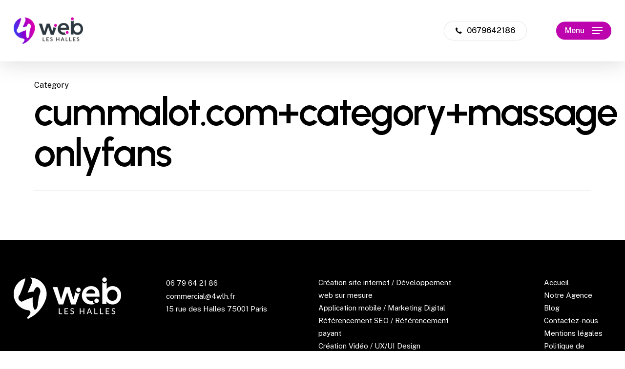

--- FILE ---
content_type: text/html; charset=UTF-8
request_url: https://4webleshalles.fr/category/cummalot-com-category-massage-onlyfans-2/
body_size: 10494
content:
<!doctype html>
<html lang="fr-FR" class="no-js">
<head>
<meta charset="UTF-8">
<meta name="viewport" content="width=device-width, initial-scale=1, maximum-scale=1, user-scalable=0"/><meta name='robots' content='index, follow, max-image-preview:large, max-snippet:-1, max-video-preview:-1'/>
<style>img:is([sizes="auto" i], [sizes^="auto," i]){contain-intrinsic-size:3000px 1500px}</style>
<title>Archives des cummalot.com+category+massage onlyfans - 4WEB LES HALLES Agence web Paris Site WordPress WooCommerce App Mobile</title>
<link rel="canonical" href="https://4webleshalles.fr/category/cummalot-com-category-massage-onlyfans-2/"/>
<meta property="og:locale" content="fr_FR"/>
<meta property="og:type" content="article"/>
<meta property="og:title" content="Archives des cummalot.com+category+massage onlyfans"/>
<meta property="og:url" content="https://4webleshalles.fr/category/cummalot-com-category-massage-onlyfans-2/"/>
<meta property="og:site_name" content="4WEB LES HALLES Agence web Paris Site WordPress WooCommerce App Mobile"/>
<meta name="twitter:card" content="summary_large_image"/>
<script type="application/ld+json" class="yoast-schema-graph">{"@context":"https://schema.org","@graph":[{"@type":"CollectionPage","@id":"https://4webleshalles.fr/category/cummalot-com-category-massage-onlyfans-2/","url":"https://4webleshalles.fr/category/cummalot-com-category-massage-onlyfans-2/","name":"Archives des cummalot.com+category+massage onlyfans - 4WEB LES HALLES Agence web Paris Site WordPress WooCommerce App Mobile","isPartOf":{"@id":"https://4webleshalles.fr/#website"},"breadcrumb":{"@id":"https://4webleshalles.fr/category/cummalot-com-category-massage-onlyfans-2/#breadcrumb"},"inLanguage":"fr-FR"},{"@type":"BreadcrumbList","@id":"https://4webleshalles.fr/category/cummalot-com-category-massage-onlyfans-2/#breadcrumb","itemListElement":[{"@type":"ListItem","position":1,"name":"Accueil","item":"https://4webleshalles.fr/"},{"@type":"ListItem","position":2,"name":"cummalot.com+category+massage onlyfans"}]},{"@type":"WebSite","@id":"https://4webleshalles.fr/#website","url":"https://4webleshalles.fr/","name":"4WEB LES HALLES Agence web Paris Site WordPress WooCommerce App Mobile","description":"Agence web Paris Site WordPress WooCommerce App Mobile","publisher":{"@id":"https://4webleshalles.fr/#organization"},"potentialAction":[{"@type":"SearchAction","target":{"@type":"EntryPoint","urlTemplate":"https://4webleshalles.fr/?s={search_term_string}"},"query-input":{"@type":"PropertyValueSpecification","valueRequired":true,"valueName":"search_term_string"}}],"inLanguage":"fr-FR"},{"@type":"Organization","@id":"https://4webleshalles.fr/#organization","name":"4WEB LES HALLES","url":"https://4webleshalles.fr/","logo":{"@type":"ImageObject","inLanguage":"fr-FR","@id":"https://4webleshalles.fr/#/schema/logo/image/","url":"https://4webleshalles.fr/wp-content/uploads/2022/01/LOGO4.png","contentUrl":"https://4webleshalles.fr/wp-content/uploads/2022/01/LOGO4.png","width":160,"height":70,"caption":"4WEB LES HALLES"},"image":{"@id":"https://4webleshalles.fr/#/schema/logo/image/"}}]}</script>
<link rel='dns-prefetch' href='//fonts.googleapis.com'/>
<link rel="preload" href="https://4webleshalles.fr/wp-content/themes/salient/css/fonts/icomoon.woff?v=1.2" as="font" type="font/woff" crossorigin="anonymous"><style id='classic-theme-styles-inline-css'>.wp-block-button__link{color:#fff;background-color:#32373c;border-radius:9999px;box-shadow:none;text-decoration:none;padding:calc(.667em + 2px) calc(1.333em + 2px);font-size:1.125em}.wp-block-file__button{background:#32373c;color:#fff;text-decoration:none}</style>
<link rel="stylesheet" type="text/css" href="//4webleshalles.fr/wp-content/cache/wpfc-minified/jy4ukj71/6e6qg.css" media="all"/>
<style id='global-styles-inline-css'>:root{--wp--preset--aspect-ratio--square:1;--wp--preset--aspect-ratio--4-3:4/3;--wp--preset--aspect-ratio--3-4:3/4;--wp--preset--aspect-ratio--3-2:3/2;--wp--preset--aspect-ratio--2-3:2/3;--wp--preset--aspect-ratio--16-9:16/9;--wp--preset--aspect-ratio--9-16:9/16;--wp--preset--color--black:#000000;--wp--preset--color--cyan-bluish-gray:#abb8c3;--wp--preset--color--white:#ffffff;--wp--preset--color--pale-pink:#f78da7;--wp--preset--color--vivid-red:#cf2e2e;--wp--preset--color--luminous-vivid-orange:#ff6900;--wp--preset--color--luminous-vivid-amber:#fcb900;--wp--preset--color--light-green-cyan:#7bdcb5;--wp--preset--color--vivid-green-cyan:#00d084;--wp--preset--color--pale-cyan-blue:#8ed1fc;--wp--preset--color--vivid-cyan-blue:#0693e3;--wp--preset--color--vivid-purple:#9b51e0;--wp--preset--gradient--vivid-cyan-blue-to-vivid-purple:linear-gradient(135deg,rgba(6,147,227,1) 0%,rgb(155,81,224) 100%);--wp--preset--gradient--light-green-cyan-to-vivid-green-cyan:linear-gradient(135deg,rgb(122,220,180) 0%,rgb(0,208,130) 100%);--wp--preset--gradient--luminous-vivid-amber-to-luminous-vivid-orange:linear-gradient(135deg,rgba(252,185,0,1) 0%,rgba(255,105,0,1) 100%);--wp--preset--gradient--luminous-vivid-orange-to-vivid-red:linear-gradient(135deg,rgba(255,105,0,1) 0%,rgb(207,46,46) 100%);--wp--preset--gradient--very-light-gray-to-cyan-bluish-gray:linear-gradient(135deg,rgb(238,238,238) 0%,rgb(169,184,195) 100%);--wp--preset--gradient--cool-to-warm-spectrum:linear-gradient(135deg,rgb(74,234,220) 0%,rgb(151,120,209) 20%,rgb(207,42,186) 40%,rgb(238,44,130) 60%,rgb(251,105,98) 80%,rgb(254,248,76) 100%);--wp--preset--gradient--blush-light-purple:linear-gradient(135deg,rgb(255,206,236) 0%,rgb(152,150,240) 100%);--wp--preset--gradient--blush-bordeaux:linear-gradient(135deg,rgb(254,205,165) 0%,rgb(254,45,45) 50%,rgb(107,0,62) 100%);--wp--preset--gradient--luminous-dusk:linear-gradient(135deg,rgb(255,203,112) 0%,rgb(199,81,192) 50%,rgb(65,88,208) 100%);--wp--preset--gradient--pale-ocean:linear-gradient(135deg,rgb(255,245,203) 0%,rgb(182,227,212) 50%,rgb(51,167,181) 100%);--wp--preset--gradient--electric-grass:linear-gradient(135deg,rgb(202,248,128) 0%,rgb(113,206,126) 100%);--wp--preset--gradient--midnight:linear-gradient(135deg,rgb(2,3,129) 0%,rgb(40,116,252) 100%);--wp--preset--font-size--small:13px;--wp--preset--font-size--medium:20px;--wp--preset--font-size--large:36px;--wp--preset--font-size--x-large:42px;--wp--preset--spacing--20:0.44rem;--wp--preset--spacing--30:0.67rem;--wp--preset--spacing--40:1rem;--wp--preset--spacing--50:1.5rem;--wp--preset--spacing--60:2.25rem;--wp--preset--spacing--70:3.38rem;--wp--preset--spacing--80:5.06rem;--wp--preset--shadow--natural:6px 6px 9px rgba(0, 0, 0, 0.2);--wp--preset--shadow--deep:12px 12px 50px rgba(0, 0, 0, 0.4);--wp--preset--shadow--sharp:6px 6px 0px rgba(0, 0, 0, 0.2);--wp--preset--shadow--outlined:6px 6px 0px -3px rgba(255, 255, 255, 1), 6px 6px rgba(0, 0, 0, 1);--wp--preset--shadow--crisp:6px 6px 0px rgba(0, 0, 0, 1);}:where(.is-layout-flex){gap:0.5em;}:where(.is-layout-grid){gap:0.5em;}body .is-layout-flex{display:flex;}.is-layout-flex{flex-wrap:wrap;align-items:center;}.is-layout-flex > :is(*, div){margin:0;}body .is-layout-grid{display:grid;}.is-layout-grid > :is(*, div){margin:0;}:where(.wp-block-columns.is-layout-flex){gap:2em;}:where(.wp-block-columns.is-layout-grid){gap:2em;}:where(.wp-block-post-template.is-layout-flex){gap:1.25em;}:where(.wp-block-post-template.is-layout-grid){gap:1.25em;}.has-black-color{color:var(--wp--preset--color--black) !important;}.has-cyan-bluish-gray-color{color:var(--wp--preset--color--cyan-bluish-gray) !important;}.has-white-color{color:var(--wp--preset--color--white) !important;}.has-pale-pink-color{color:var(--wp--preset--color--pale-pink) !important;}.has-vivid-red-color{color:var(--wp--preset--color--vivid-red) !important;}.has-luminous-vivid-orange-color{color:var(--wp--preset--color--luminous-vivid-orange) !important;}.has-luminous-vivid-amber-color{color:var(--wp--preset--color--luminous-vivid-amber) !important;}.has-light-green-cyan-color{color:var(--wp--preset--color--light-green-cyan) !important;}.has-vivid-green-cyan-color{color:var(--wp--preset--color--vivid-green-cyan) !important;}.has-pale-cyan-blue-color{color:var(--wp--preset--color--pale-cyan-blue) !important;}.has-vivid-cyan-blue-color{color:var(--wp--preset--color--vivid-cyan-blue) !important;}.has-vivid-purple-color{color:var(--wp--preset--color--vivid-purple) !important;}.has-black-background-color{background-color:var(--wp--preset--color--black) !important;}.has-cyan-bluish-gray-background-color{background-color:var(--wp--preset--color--cyan-bluish-gray) !important;}.has-white-background-color{background-color:var(--wp--preset--color--white) !important;}.has-pale-pink-background-color{background-color:var(--wp--preset--color--pale-pink) !important;}.has-vivid-red-background-color{background-color:var(--wp--preset--color--vivid-red) !important;}.has-luminous-vivid-orange-background-color{background-color:var(--wp--preset--color--luminous-vivid-orange) !important;}.has-luminous-vivid-amber-background-color{background-color:var(--wp--preset--color--luminous-vivid-amber) !important;}.has-light-green-cyan-background-color{background-color:var(--wp--preset--color--light-green-cyan) !important;}.has-vivid-green-cyan-background-color{background-color:var(--wp--preset--color--vivid-green-cyan) !important;}.has-pale-cyan-blue-background-color{background-color:var(--wp--preset--color--pale-cyan-blue) !important;}.has-vivid-cyan-blue-background-color{background-color:var(--wp--preset--color--vivid-cyan-blue) !important;}.has-vivid-purple-background-color{background-color:var(--wp--preset--color--vivid-purple) !important;}.has-black-border-color{border-color:var(--wp--preset--color--black) !important;}.has-cyan-bluish-gray-border-color{border-color:var(--wp--preset--color--cyan-bluish-gray) !important;}.has-white-border-color{border-color:var(--wp--preset--color--white) !important;}.has-pale-pink-border-color{border-color:var(--wp--preset--color--pale-pink) !important;}.has-vivid-red-border-color{border-color:var(--wp--preset--color--vivid-red) !important;}.has-luminous-vivid-orange-border-color{border-color:var(--wp--preset--color--luminous-vivid-orange) !important;}.has-luminous-vivid-amber-border-color{border-color:var(--wp--preset--color--luminous-vivid-amber) !important;}.has-light-green-cyan-border-color{border-color:var(--wp--preset--color--light-green-cyan) !important;}.has-vivid-green-cyan-border-color{border-color:var(--wp--preset--color--vivid-green-cyan) !important;}.has-pale-cyan-blue-border-color{border-color:var(--wp--preset--color--pale-cyan-blue) !important;}.has-vivid-cyan-blue-border-color{border-color:var(--wp--preset--color--vivid-cyan-blue) !important;}.has-vivid-purple-border-color{border-color:var(--wp--preset--color--vivid-purple) !important;}.has-vivid-cyan-blue-to-vivid-purple-gradient-background{background:var(--wp--preset--gradient--vivid-cyan-blue-to-vivid-purple) !important;}.has-light-green-cyan-to-vivid-green-cyan-gradient-background{background:var(--wp--preset--gradient--light-green-cyan-to-vivid-green-cyan) !important;}.has-luminous-vivid-amber-to-luminous-vivid-orange-gradient-background{background:var(--wp--preset--gradient--luminous-vivid-amber-to-luminous-vivid-orange) !important;}.has-luminous-vivid-orange-to-vivid-red-gradient-background{background:var(--wp--preset--gradient--luminous-vivid-orange-to-vivid-red) !important;}.has-very-light-gray-to-cyan-bluish-gray-gradient-background{background:var(--wp--preset--gradient--very-light-gray-to-cyan-bluish-gray) !important;}.has-cool-to-warm-spectrum-gradient-background{background:var(--wp--preset--gradient--cool-to-warm-spectrum) !important;}.has-blush-light-purple-gradient-background{background:var(--wp--preset--gradient--blush-light-purple) !important;}.has-blush-bordeaux-gradient-background{background:var(--wp--preset--gradient--blush-bordeaux) !important;}.has-luminous-dusk-gradient-background{background:var(--wp--preset--gradient--luminous-dusk) !important;}.has-pale-ocean-gradient-background{background:var(--wp--preset--gradient--pale-ocean) !important;}.has-electric-grass-gradient-background{background:var(--wp--preset--gradient--electric-grass) !important;}.has-midnight-gradient-background{background:var(--wp--preset--gradient--midnight) !important;}.has-small-font-size{font-size:var(--wp--preset--font-size--small) !important;}.has-medium-font-size{font-size:var(--wp--preset--font-size--medium) !important;}.has-large-font-size{font-size:var(--wp--preset--font-size--large) !important;}.has-x-large-font-size{font-size:var(--wp--preset--font-size--x-large) !important;}:where(.wp-block-post-template.is-layout-flex){gap:1.25em;}:where(.wp-block-post-template.is-layout-grid){gap:1.25em;}:where(.wp-block-columns.is-layout-flex){gap:2em;}:where(.wp-block-columns.is-layout-grid){gap:2em;}:root :where(.wp-block-pullquote){font-size:1.5em;line-height:1.6;}</style>
<link rel="stylesheet" type="text/css" href="//4webleshalles.fr/wp-content/cache/wpfc-minified/1b7vjtye/6ec09.css" media="all"/>
<style id='dynamic-css-inline-css'>.archive.author .row .col.section-title span,.archive.category .row .col.section-title span,.archive.tag .row .col.section-title span,.archive.date .row .col.section-title span{padding-left:0}body.author #page-header-wrap #page-header-bg,body.category #page-header-wrap #page-header-bg,body.tag #page-header-wrap #page-header-bg,body.date #page-header-wrap #page-header-bg{height:auto;padding-top:8%;padding-bottom:8%;}.archive #page-header-wrap{height:auto;}.archive.category .row .col.section-title p,.archive.tag .row .col.section-title p{margin-top:10px;}body[data-bg-header="true"].category .container-wrap,body[data-bg-header="true"].author .container-wrap,body[data-bg-header="true"].date .container-wrap,body[data-bg-header="true"].blog .container-wrap{padding-top:4.1em!important}body[data-bg-header="true"].archive .container-wrap.meta_overlaid_blog,body[data-bg-header="true"].category .container-wrap.meta_overlaid_blog,body[data-bg-header="true"].author .container-wrap.meta_overlaid_blog,body[data-bg-header="true"].date .container-wrap.meta_overlaid_blog{padding-top:0!important;}body.archive #page-header-bg:not(.fullscreen-header) .span_6{position:relative;-webkit-transform:none;transform:none;top:0;}#header-space{background-color:#ffffff}@media only screen and (min-width:1000px){body #ajax-content-wrap.no-scroll{min-height:calc(100vh - 126px);height:calc(100vh - 126px)!important;}}@media only screen and (min-width:1000px){#page-header-wrap.fullscreen-header,#page-header-wrap.fullscreen-header #page-header-bg,html:not(.nectar-box-roll-loaded) .nectar-box-roll > #page-header-bg.fullscreen-header,.nectar_fullscreen_zoom_recent_projects,#nectar_fullscreen_rows:not(.afterLoaded) > div{height:calc(100vh - 125px);}.wpb_row.vc_row-o-full-height.top-level,.wpb_row.vc_row-o-full-height.top-level > .col.span_12{min-height:calc(100vh - 125px);}html:not(.nectar-box-roll-loaded) .nectar-box-roll > #page-header-bg.fullscreen-header{top:126px;}.nectar-slider-wrap[data-fullscreen="true"]:not(.loaded),.nectar-slider-wrap[data-fullscreen="true"]:not(.loaded) .swiper-container{height:calc(100vh - 124px)!important;}.admin-bar .nectar-slider-wrap[data-fullscreen="true"]:not(.loaded),.admin-bar .nectar-slider-wrap[data-fullscreen="true"]:not(.loaded) .swiper-container{height:calc(100vh - 124px - 32px)!important;}}@media only screen and (max-width:999px){.using-mobile-browser #nectar_fullscreen_rows:not(.afterLoaded):not([data-mobile-disable="on"]) > div{height:calc(100vh - 126px);}.using-mobile-browser .wpb_row.vc_row-o-full-height.top-level,.using-mobile-browser .wpb_row.vc_row-o-full-height.top-level > .col.span_12,[data-permanent-transparent="1"].using-mobile-browser .wpb_row.vc_row-o-full-height.top-level,[data-permanent-transparent="1"].using-mobile-browser .wpb_row.vc_row-o-full-height.top-level > .col.span_12{min-height:calc(100vh - 126px);}html:not(.nectar-box-roll-loaded) .nectar-box-roll > #page-header-bg.fullscreen-header,.nectar_fullscreen_zoom_recent_projects,.nectar-slider-wrap[data-fullscreen="true"]:not(.loaded),.nectar-slider-wrap[data-fullscreen="true"]:not(.loaded) .swiper-container,#nectar_fullscreen_rows:not(.afterLoaded):not([data-mobile-disable="on"]) > div{height:calc(100vh - 73px);}.wpb_row.vc_row-o-full-height.top-level,.wpb_row.vc_row-o-full-height.top-level > .col.span_12{min-height:calc(100vh - 73px);}body[data-transparent-header="false"] #ajax-content-wrap.no-scroll{min-height:calc(100vh - 73px);height:calc(100vh - 73px);}}.screen-reader-text,.nectar-skip-to-content:not(:focus){border:0;clip:rect(1px,1px,1px,1px);clip-path:inset(50%);height:1px;margin:-1px;overflow:hidden;padding:0;position:absolute!important;width:1px;word-wrap:normal!important;}
p#breadcrumbs{display:none;}</style>
<link rel="https://api.w.org/" href="https://4webleshalles.fr/wp-json/"/><link rel="alternate" title="JSON" type="application/json" href="https://4webleshalles.fr/wp-json/wp/v2/categories/129"/><link rel="EditURI" type="application/rsd+xml" title="RSD" href="https://4webleshalles.fr/xmlrpc.php?rsd"/>
<meta name="generator" content="Powered by WPBakery Page Builder - drag and drop page builder for WordPress."/>
<link rel="icon" href="https://4webleshalles.fr/wp-content/uploads/2022/02/cropped-4WEB-LES-HELLES-32x32.png" sizes="32x32"/>
<link rel="icon" href="https://4webleshalles.fr/wp-content/uploads/2022/02/cropped-4WEB-LES-HELLES-192x192.png" sizes="192x192"/>
<link rel="apple-touch-icon" href="https://4webleshalles.fr/wp-content/uploads/2022/02/cropped-4WEB-LES-HELLES-180x180.png"/>
<meta name="msapplication-TileImage" content="https://4webleshalles.fr/wp-content/uploads/2022/02/cropped-4WEB-LES-HELLES-270x270.png"/>
<noscript><style>.wpb_animate_when_almost_visible{opacity:1;}</style></noscript>
<script data-wpfc-render="false">var Wpfcll={s:[],osl:0,scroll:false,i:function(){Wpfcll.ss();window.addEventListener('load',function(){let observer=new MutationObserver(mutationRecords=>{Wpfcll.osl=Wpfcll.s.length;Wpfcll.ss();if(Wpfcll.s.length > Wpfcll.osl){Wpfcll.ls(false);}});observer.observe(document.getElementsByTagName("html")[0],{childList:true,attributes:true,subtree:true,attributeFilter:["src"],attributeOldValue:false,characterDataOldValue:false});Wpfcll.ls(true);});window.addEventListener('scroll',function(){Wpfcll.scroll=true;Wpfcll.ls(false);});window.addEventListener('resize',function(){Wpfcll.scroll=true;Wpfcll.ls(false);});window.addEventListener('click',function(){Wpfcll.scroll=true;Wpfcll.ls(false);});},c:function(e,pageload){var w=document.documentElement.clientHeight || body.clientHeight;var n=0;if(pageload){n=0;}else{n=(w > 800) ? 800:200;n=Wpfcll.scroll ? 800:n;}var er=e.getBoundingClientRect();var t=0;var p=e.parentNode ? e.parentNode:false;if(typeof p.getBoundingClientRect=="undefined"){var pr=false;}else{var pr=p.getBoundingClientRect();}if(er.x==0 && er.y==0){for(var i=0;i < 10;i++){if(p){if(pr.x==0 && pr.y==0){if(p.parentNode){p=p.parentNode;}if(typeof p.getBoundingClientRect=="undefined"){pr=false;}else{pr=p.getBoundingClientRect();}}else{t=pr.top;break;}}};}else{t=er.top;}if(w - t+n > 0){return true;}return false;},r:function(e,pageload){var s=this;var oc,ot;try{oc=e.getAttribute("data-wpfc-original-src");ot=e.getAttribute("data-wpfc-original-srcset");originalsizes=e.getAttribute("data-wpfc-original-sizes");if(s.c(e,pageload)){if(oc || ot){if(e.tagName=="DIV" || e.tagName=="A" || e.tagName=="SPAN"){e.style.backgroundImage="url("+oc+")";e.removeAttribute("data-wpfc-original-src");e.removeAttribute("data-wpfc-original-srcset");e.removeAttribute("onload");}else{if(oc){e.setAttribute('src',oc);}if(ot){e.setAttribute('srcset',ot);}if(originalsizes){e.setAttribute('sizes',originalsizes);}if(e.getAttribute("alt") && e.getAttribute("alt")=="blank"){e.removeAttribute("alt");}e.removeAttribute("data-wpfc-original-src");e.removeAttribute("data-wpfc-original-srcset");e.removeAttribute("data-wpfc-original-sizes");e.removeAttribute("onload");if(e.tagName=="IFRAME"){var y="https://www.youtube.com/embed/";if(navigator.userAgent.match(/\sEdge?\/\d/i)){e.setAttribute('src',e.getAttribute("src").replace(/.+\/templates\/youtube\.html\#/,y));}e.onload=function(){if(typeof window.jQuery !="undefined"){if(jQuery.fn.fitVids){jQuery(e).parent().fitVids({customSelector:"iframe[src]"});}}var s=e.getAttribute("src").match(/templates\/youtube\.html\#(.+)/);if(s){try{var i=e.contentDocument || e.contentWindow;if(i.location.href=="about:blank"){e.setAttribute('src',y+s[1]);}}catch(err){e.setAttribute('src',y+s[1]);}}}}}}else{if(e.tagName=="NOSCRIPT"){if(jQuery(e).attr("data-type")=="wpfc"){e.removeAttribute("data-type");jQuery(e).after(jQuery(e).text());}}}}}catch(error){console.log(error);console.log("==>",e);}},ss:function(){var i=Array.prototype.slice.call(document.getElementsByTagName("img"));var f=Array.prototype.slice.call(document.getElementsByTagName("iframe"));var d=Array.prototype.slice.call(document.getElementsByTagName("div"));var a=Array.prototype.slice.call(document.getElementsByTagName("a"));var s=Array.prototype.slice.call(document.getElementsByTagName("span"));var n=Array.prototype.slice.call(document.getElementsByTagName("noscript"));this.s=i.concat(f).concat(d).concat(a).concat(s).concat(n);},ls:function(pageload){var s=this;[].forEach.call(s.s,function(e,index){s.r(e,pageload);});}};document.addEventListener('DOMContentLoaded',function(){wpfci();});function wpfci(){Wpfcll.i();}</script>
</head><body class="archive category category-cummalot-com-category-massage-onlyfans-2 category-129 wp-theme-salient material wpb-js-composer js-comp-ver-6.7 vc_responsive" data-footer-reveal="false" data-footer-reveal-shadow="none" data-header-format="default" data-body-border="off" data-boxed- data-header-breakpoint="1000" data-dropdown-style="minimal" data-cae="easeOutQuart" data-cad="1500" data-megamenu-width="full-width" data-aie="none" data-ls="fancybox" data-apte="standard" data-hhun="1" data-fancy-form-rcs="1" data-form-style="default" data-form-submit="regular" data-is="minimal" data-button-style="rounded_shadow" data-user-account-button="false" data-flex-cols="true" data-col-gap="50px" data-header-inherit-rc="true" data-header-search="false" data-animated-anchors="true" data-ajax-transitions="false" data-full-width-header="true" data-slide-out-widget-area="true" data-slide-out-widget-area-style="slide-out-from-right" data-user-set-ocm="1" data-loading-animation="none" data-bg-header="false" data-responsive="1" data-ext-responsive="true" data-ext-padding="70" data-header-resize="0" data-header-color="custom" data-cart="false" data-remove-m-parallax="" data-remove-m-video-bgs="" data-m-animate="1" data-force-header-trans-color="light" data-smooth-scrolling="0" data-permanent-transparent="false">
<a href="#ajax-content-wrap" class="nectar-skip-to-content">Skip to main content</a><div class="ocm-effect-wrap"><div class="ocm-effect-wrap-inner">	
<div id="header-space" data-header-mobile-fixed='false'></div><div id="header-outer" data-has-menu="true" data-has-buttons="yes" data-header-button_style="default" data-using-pr-menu="false" data-mobile-fixed="false" data-ptnm="1" data-lhe="animated_underline" data-user-set-bg="#ffffff" data-format="default" data-permanent-transparent="false" data-megamenu-rt="0" data-remove-fixed="1" data-header-resize="0" data-cart="false" data-transparency-option="" data-box-shadow="large" data-shrink-num="6" data-using-secondary="0" data-using-logo="1" data-logo-height="70" data-m-logo-height="50" data-padding="28" data-full-width="true" data-condense="false">
<div id="search-outer" class="nectar">
<div id="search">
<div class="container">
<div id="search-box">
<div class="inner-wrap">
<div class="col span_12"> <form role="search" action="https://4webleshalles.fr/" method="GET"> <input type="text" name="s" id="s" value="" aria-label="Search" placeholder="Type what you&#039;re looking for" /> </form></div></div></div><div id="close"><a href="#"><span class="screen-reader-text">Close Search</span> <span class="close-wrap"> <span class="close-line close-line1"></span> <span class="close-line close-line2"></span> </span> </a></div></div></div></div><header id="top">
<div class="container">
<div class="row">
<div class="col span_3"> <a id="logo" href="https://4webleshalles.fr" data-supplied-ml-starting-dark="false" data-supplied-ml-starting="false" data-supplied-ml="true"> <img class="stnd skip-lazy" width="316" height="156" alt="4WEB LES HALLES Agence web Paris Site WordPress WooCommerce App Mobile" src="https://4webleshalles.fr/wp-content/uploads/2022/02/4WEB-LES-HALLES.png"/><img class="mobile-only-logo skip-lazy" alt="4WEB LES HALLES Agence web Paris Site WordPress WooCommerce App Mobile" width="316" height="156" src="https://4webleshalles.fr/wp-content/uploads/2022/01/4WEB-LES-HALLES.png"/> </a></div><div class="col span_9 col_last">
<div class="nectar-mobile-only mobile-header"><div class="inner"><ul id="menu-salient-architect-top-menu" class="sf-menu"><li id="menu-item-113" class="menu-item menu-item-type-custom menu-item-object-custom menu-item-btn-style-button-border-white-animated_extra-color-gradient menu-item-has-icon menu-item-113"><a href="tel:0679642186"><i class="nectar-menu-icon fa fa-phone"></i><span class="menu-title-text">0679642186</span></a></li> </ul></div></div><div class="slide-out-widget-area-toggle mobile-icon slide-out-from-right" data-custom-color="true" data-icon-animation="simple-transform">
<div> <a href="#sidewidgetarea" aria-label="Navigation Menu" aria-expanded="false" class="closed using-label"> <i class="label">Menu</i><span aria-hidden="true"> <i class="lines-button x2"> <i class="lines"></i> </i> </span> </a></div></div><nav>
<ul class="sf-menu">
<li class="menu-item menu-item-type-custom menu-item-object-custom nectar-regular-menu-item menu-item-btn-style-button-border-white-animated_extra-color-gradient menu-item-has-icon menu-item-113"><a href="tel:0679642186"><i class="nectar-menu-icon fa fa-phone"></i><span class="menu-title-text">0679642186</span></a></li>
</ul>
<ul class="buttons sf-menu" data-user-set-ocm="1">
<li class="slide-out-widget-area-toggle" data-icon-animation="simple-transform" data-custom-color="true"><div> <a href="#sidewidgetarea" aria-label="Navigation Menu" aria-expanded="false" class="closed using-label"> <i class="label">Menu</i><span aria-hidden="true"> <i class="lines-button x2"> <i class="lines"></i> </i> </span> </a></div></li>
</ul>
</nav></div></div></div></header></div><div id="ajax-content-wrap">
<div class="row page-header-no-bg" data-alignment="left">
<div class="container">
<div class="col span_12 section-title"> <span class="subheader">Category</span> <h1>cummalot.com+category+massage onlyfans</h1></div></div></div><div class="container-wrap">
<div class="container main-content">
<div class="row">
<div class="post-area col span_12 col_last masonry material" data-ams="8px" data-remove-post-date="0" data-remove-post-author="0" data-remove-post-comment-number="0" data-remove-post-nectar-love="0"> <div class="posts-container" data-load-animation="fade_in_from_bottom"></div></div></div></div></div><div id="footer-outer" data-midnight="light" data-cols="4" data-custom-color="true" data-disable-copyright="false" data-matching-section-color="false" data-copyright-line="true" data-using-bg-img="false" data-bg-img-overlay="0.8" data-full-width="1" data-using-widget-area="true" data-link-hover="underline">
<div id="footer-widgets" data-has-widgets="true" data-cols="4">
<div class="container">
<div class="row">
<div class="col span_3">
<div id="block-21" class="widget widget_block widget_media_image"> <figure class="wp-block-image size-full"><img loading="lazy" decoding="async" width="220" height="92" src="https://4webleshalles.fr/wp-content/uploads/2022/02/Logo-4web-les-halles.png" alt="" class="wp-image-2512"/></figure></div></div><div class="col span_3">
<div id="block-10" class="widget widget_block"><div><a style="text-decoration:none; font-size:15px;" href="tel:0679642186">06 79 64 21 86</a><br /> <a style="text-decoration:none; font-size:15px;" href="mailto:commercial@4wlh.fr"> commercial@4wlh.fr</a></p> <p style="font-size:15px;"> 15 rue des Halles 75001 Paris </p></div></div></div><div class="col span_3">
<div id="block-11" class="widget widget_block"><div style="font-size:15px; margin-left:0px;"><span><a style="text-decoration:none;" href="https://4webleshalles.fr/creation-site-internet/"><span> Création site internet</span></a> / <a style="text-decoration:none;" href="https://4webleshalles.fr/developpement-web-sur-mesure/"><span>Développement web sur mesure</span></a> </span><br /> <span> <a style="text-decoration:none;" href="https://4webleshalles.fr/developpement-application-mobile/"><span>Application mobile</span></a> / <a style="text-decoration: none;" href="https://4webleshalles.fr/marketing-digital/"><span>Marketing Digital</span></a> </span><br /> <span><a style="text-decoration: none;" href="https://4webleshalles.fr/referencement-naturel/"><span>Référencement SEO</span></a> / <a style="text-decoration:none;" href="https://4webleshalles.fr/referencement-payant/"><span>Référencement payant </span></a><br /><span><a style="text-decoration: none;" href="https://4webleshalles.fr/creation-video/"><span>Création Vidéo</span></a> / <a style="text-decoration:none;" href="https://4webleshalles.fr/ux-ui-design/"><span>UX/UI Design </span></span></div></div></div><div class="col span_3">
<div id="block-12" class="widget widget_block"><div style="font-size:15px; margin-left:150px;" class="mobile_footer_wg_4"><span><a style="text-decoration:none;" href="https://4webleshalles.fr/"> Accueil</a></span><br /> <span><a style="text-decoration:none;" href="https://4webleshalles.fr/qui-sommes-nous/"> Notre Agence</a> </span><br /> <span><a style="text-decoration:none;" href="https://4webleshalles.fr/blog/">Blog</a> </span><br /> <span><a style="text-decoration:none;" href="https://4webleshalles.fr/contact/">Contactez-nous</a></span><br /> <span><a style="text-decoration:none;" href="https://4webleshalles.fr/mentions-legales/">Mentions légales</a> </span><br /> <span><a style="text-decoration:none;" href="https://4webleshalles.fr/politique-de-confidentialite/">Politique de confidentialité</a></span><br /> <span><a style="text-decoration:none;" href="https://4webleshalles.fr/conditions-generales-de-vente/">CGV</a></span></div></div></div></div></div></div><div class="row" id="copyright" data-layout="default">
<div class="container">
<div class="col span_5"> <p>©2022 <a style="text-decoration:none" href="https://4webleshalles.fr/">4WEB LES HALLES</a></p></div><div class="col span_7 col_last"> <ul class="social"> <li><a target="_blank" rel="noopener" href="https://www.facebook.com/4WebLesHalles"><span class="screen-reader-text">facebook</span><i class="fa fa-facebook" aria-hidden="true"></i></a></li><li><a target="_blank" rel="noopener" href="https://www.linkedin.com/company/4webleshalles/"><span class="screen-reader-text">linkedin</span><i class="fa fa-linkedin" aria-hidden="true"></i></a></li><li><a target="_blank" rel="noopener" href="https://www.instagram.com/4web_leshalles/"><span class="screen-reader-text">instagram</span><i class="fa fa-instagram" aria-hidden="true"></i></a></li> </ul></div></div></div></div><div id="slide-out-widget-area-bg" class="slide-out-from-right solid"></div><div id="slide-out-widget-area" class="slide-out-from-right" data-dropdown-func="default" data-back-txt="Back">
<div class="inner-wrap">
<div class="inner" data-prepend-menu-mobile="true">
<a class="slide_out_area_close" href="#"><span class="screen-reader-text">Close Menu</span>
<span class="close-wrap"> <span class="close-line close-line1"></span> <span class="close-line close-line2"></span> </span>				</a>
<div class="off-canvas-menu-container mobile-only" role="navigation"> <ul class="menu"> </ul> <ul class="menu secondary-header-items"> </ul></div><div class="off-canvas-menu-container" role="navigation"> <ul class="menu"> <li id="menu-item-307" class="menu-item menu-item-type-post_type menu-item-object-page menu-item-home menu-item-307"><a href="https://4webleshalles.fr/">Accueil</a></li> <li id="menu-item-306" class="menu-item menu-item-type-post_type menu-item-object-page menu-item-306"><a href="https://4webleshalles.fr/notre-agence/">Notre Agence</a></li> <li id="menu-item-662" class="menu-item menu-item-type-post_type menu-item-object-page menu-item-has-children menu-item-662"><a href="https://4webleshalles.fr/nos-services/">Nos Services</a> <ul class="sub-menu"> <li id="menu-item-619" class="menu-item menu-item-type-post_type menu-item-object-page menu-item-has-icon menu-item-619"><a href="https://4webleshalles.fr/creation-site-internet/"><i class="nectar-menu-icon fa fa-check"></i><span class="menu-title-text">Site internet</span></a></li> <li id="menu-item-614" class="menu-item menu-item-type-post_type menu-item-object-page menu-item-has-icon menu-item-614"><a href="https://4webleshalles.fr/developpement-web-sur-mesure/"><i class="nectar-menu-icon fa fa-check"></i><span class="menu-title-text">Développement sur-mesure</span></a></li> <li id="menu-item-615" class="menu-item menu-item-type-post_type menu-item-object-page menu-item-has-icon menu-item-615"><a href="https://4webleshalles.fr/developpement-application-mobile/"><i class="nectar-menu-icon fa fa-check"></i><span class="menu-title-text">Application Mobile</span></a></li> <li id="menu-item-616" class="menu-item menu-item-type-post_type menu-item-object-page menu-item-has-icon menu-item-616"><a href="https://4webleshalles.fr/marketing-digital/"><i class="nectar-menu-icon fa fa-check"></i><span class="menu-title-text">Marketing Digital</span></a></li> <li id="menu-item-617" class="menu-item menu-item-type-post_type menu-item-object-page menu-item-has-icon menu-item-617"><a href="https://4webleshalles.fr/referencement-naturel/"><i class="nectar-menu-icon fa fa-check"></i><span class="menu-title-text">Référencement naturel</span></a></li> <li id="menu-item-618" class="menu-item menu-item-type-post_type menu-item-object-page menu-item-has-icon menu-item-618"><a href="https://4webleshalles.fr/referencement-payant/"><i class="nectar-menu-icon fa fa-check"></i><span class="menu-title-text">Référencement payant</span></a></li> <li id="menu-item-23409" class="menu-item menu-item-type-post_type menu-item-object-page menu-item-has-icon menu-item-23409"><a href="https://4webleshalles.fr/operateur-de-saisie-a-domicile/"><i class="nectar-menu-icon fa fa-check"></i><span class="menu-title-text">Opérateur de Saisie à Domicile</span></a></li> <li id="menu-item-2545" class="menu-item menu-item-type-post_type menu-item-object-page menu-item-has-icon menu-item-2545"><a href="https://4webleshalles.fr/creation-video/"><i class="nectar-menu-icon fa fa-check"></i><span class="menu-title-text">Création Vidéo</span></a></li> <li id="menu-item-2667" class="menu-item menu-item-type-post_type menu-item-object-page menu-item-has-icon menu-item-2667"><a href="https://4webleshalles.fr/ux-ui-design/"><i class="nectar-menu-icon fa fa-check"></i><span class="menu-title-text">UX/UI Design</span></a></li> </ul> </li> <li id="menu-item-1261" class="menu-item menu-item-type-post_type menu-item-object-page menu-item-1261"><a href="https://4webleshalles.fr/portfolio/">Portfolio</a></li> <li id="menu-item-666" class="menu-item menu-item-type-post_type menu-item-object-page current_page_parent menu-item-666"><a href="https://4webleshalles.fr/blog/">Blog</a></li> <li id="menu-item-667" class="menu-item menu-item-type-post_type menu-item-object-page menu-item-667"><a href="https://4webleshalles.fr/contact/">Contact</a></li> </ul></div></div><div class="bottom-meta-wrap"></div></div></div></div><a id="to-top" href="#"><i class="fa fa-angle-up"></i></a></div></div><style>@media only screen and (max-width: 999px){
.home_row_agence_dev *{text-align:center;font-size:18px;}
.home_row_agence_dev_last{margin-bottom:50px!important;}
}
@media only screen and (max-width: 690px){
.home_row_agence_dev *{font-size:15px;}
.home_methodologie_bloc *{text-align:center!important;}
.mobile_footer_wg_4{margin-left:0px!important;}
}</style>
<link rel="stylesheet" type="text/css" href="//4webleshalles.fr/wp-content/cache/wpfc-minified/ky03hdat/6e6qg.css" media="all"/>
<style>#menu-item-662.menu-item-has-children .sub-menu{display:block!important;height:auto;max-height:inherit!important;}</style>
<noscript id="wpfc-google-fonts"><link rel='stylesheet' id='nectar_default_font_open_sans-css' href='https://fonts.googleapis.com/css?family=Open+Sans%3A300%2C400%2C600%2C700&#038;subset=latin%2Clatin-ext&#038;display=swap' type='text/css' media='all'/>
<link rel='stylesheet' id='redux-google-fonts-salient_redux-css' href='https://fonts.googleapis.com/css?family=Urbanist%3A700%2C600%7CPublic+Sans%3A500%2C400%2C300%2C600%7CCormorant%3A500%7CCastoro%3A400&#038;subset=latin&#038;display=swap&#038;ver=1728480709' type='text/css' media='all'/>
</noscript>
<script>var root=document.getElementsByTagName("html")[0]; root.setAttribute("class", "js");</script>
<script id="nta-js-global-js-extra">var njt_wa_global={"ajax_url":"https:\/\/4webleshalles.fr\/wp-admin\/admin-ajax.php","nonce":"a51bff71d7","defaultAvatarSVG":"<svg width=\"48px\" height=\"48px\" class=\"nta-whatsapp-default-avatar\" version=\"1.1\" id=\"Layer_1\" xmlns=\"http:\/\/www.w3.org\/2000\/svg\" xmlns:xlink=\"http:\/\/www.w3.org\/1999\/xlink\" x=\"0px\" y=\"0px\"\n            viewBox=\"0 0 512 512\" style=\"enable-background:new 0 0 512 512;\" xml:space=\"preserve\">\n            <path style=\"fill:#EDEDED;\" d=\"M0,512l35.31-128C12.359,344.276,0,300.138,0,254.234C0,114.759,114.759,0,255.117,0\n            S512,114.759,512,254.234S395.476,512,255.117,512c-44.138,0-86.51-14.124-124.469-35.31L0,512z\"\/>\n            <path style=\"fill:#55CD6C;\" d=\"M137.71,430.786l7.945,4.414c32.662,20.303,70.621,32.662,110.345,32.662\n            c115.641,0,211.862-96.221,211.862-213.628S371.641,44.138,255.117,44.138S44.138,137.71,44.138,254.234\n            c0,40.607,11.476,80.331,32.662,113.876l5.297,7.945l-20.303,74.152L137.71,430.786z\"\/>\n            <path style=\"fill:#FEFEFE;\" d=\"M187.145,135.945l-16.772-0.883c-5.297,0-10.593,1.766-14.124,5.297\n            c-7.945,7.062-21.186,20.303-24.717,37.959c-6.179,26.483,3.531,58.262,26.483,90.041s67.09,82.979,144.772,105.048\n            c24.717,7.062,44.138,2.648,60.028-7.062c12.359-7.945,20.303-20.303,22.952-33.545l2.648-12.359\n            c0.883-3.531-0.883-7.945-4.414-9.71l-55.614-25.6c-3.531-1.766-7.945-0.883-10.593,2.648l-22.069,28.248\n            c-1.766,1.766-4.414,2.648-7.062,1.766c-15.007-5.297-65.324-26.483-92.69-79.448c-0.883-2.648-0.883-5.297,0.883-7.062\n            l21.186-23.834c1.766-2.648,2.648-6.179,1.766-8.828l-25.6-57.379C193.324,138.593,190.676,135.945,187.145,135.945\"\/>\n        <\/svg>","defaultAvatarUrl":"https:\/\/4webleshalles.fr\/wp-content\/plugins\/whatsapp-for-wordpress\/assets\/img\/whatsapp_logo.svg","timezone":"Europe\/Paris","i18n":{"online":"Online","offline":"Offline"},"urlSettings":{"onDesktop":"web","onMobile":"api","openInNewTab":"OFF"}};</script>
<script id="nectar-frontend-js-extra">var nectarLove={"ajaxurl":"https:\/\/4webleshalles.fr\/wp-admin\/admin-ajax.php","postID":" ","rooturl":"https:\/\/4webleshalles.fr","disqusComments":"false","loveNonce":"6ef17e708c","mapApiKey":""};
var nectarOptions={"quick_search":"false","header_entrance":"false","mobile_header_format":"centered-menu","ocm_btn_position":"default","left_header_dropdown_func":"default","ajax_add_to_cart":"0","ocm_remove_ext_menu_items":"remove_images","woo_product_filter_toggle":"0","woo_sidebar_toggles":"true","woo_sticky_sidebar":"0","woo_minimal_product_hover":"default","woo_minimal_product_effect":"default","woo_related_upsell_carousel":"false","woo_product_variable_select":"default"};
var nectar_front_i18n={"next":"Next","previous":"Previous"};</script>
<script>(function(window, document){
if(navigator.userAgent.match(/(Android|iPod|iPhone|iPad|BlackBerry|IEMobile|Opera Mini)/)){
document.body.className +=" using-mobile-browser mobile ";
}
if(!("ontouchstart" in window)){
var body=document.querySelector("body");
var winW=window.innerWidth;
var bodyW=body.clientWidth;
if(winW > bodyW + 4){
body.setAttribute("style", "--scroll-bar-w: " + (winW - bodyW - 4) + "px");
}else{
body.setAttribute("style", "--scroll-bar-w: 0px");
}}
})(window, document);</script>
<script type="speculationrules">{"prefetch":[{"source":"document","where":{"and":[{"href_matches":"\/*"},{"not":{"href_matches":["\/wp-*.php","\/wp-admin\/*","\/wp-content\/uploads\/*","\/wp-content\/*","\/wp-content\/plugins\/*","\/wp-content\/themes\/salient\/*","\/*\\?(.+)"]}},{"not":{"selector_matches":"a[rel~=\"nofollow\"]"}},{"not":{"selector_matches":".no-prefetch, .no-prefetch a"}}]},"eagerness":"conservative"}]}</script>
<script defer src='//4webleshalles.fr/wp-content/cache/wpfc-minified/6xduakwj/6ec09.js'></script>
<script>(function jqIsReady_735(){if(typeof jQuery==="undefined"){setTimeout(jqIsReady_735, 100);}else{
jQuery(document).ready(function(){
jQuery("#menu-item-662").addClass("open-submenu");
});}})();</script>
<script>document.addEventListener('DOMContentLoaded',function(){function wpfcgl(){var wgh=document.querySelector('noscript#wpfc-google-fonts').innerText, wgha=wgh.match(/<link[^\>]+>/gi);for(i=0;i<wgha.length;i++){var wrpr=document.createElement('div');wrpr.innerHTML=wgha[i];document.body.appendChild(wrpr.firstChild);}}wpfcgl();});</script>
</body>
</html><!-- WP Fastest Cache file was created in 0.24746012687683 seconds, on 30-08-25 5:19:34 -->